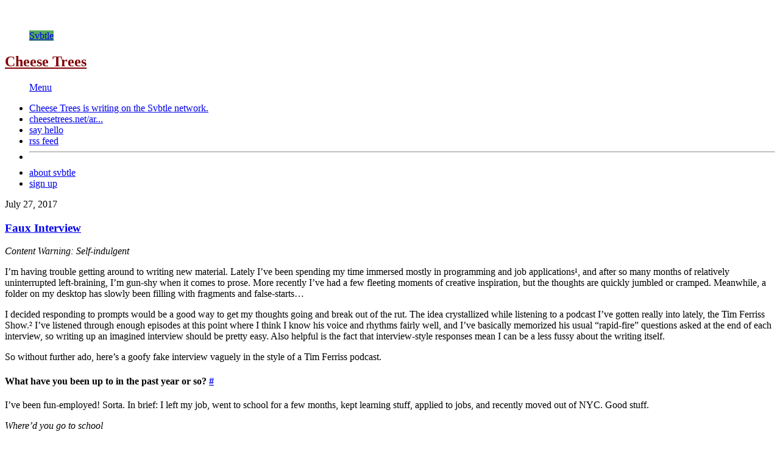

--- FILE ---
content_type: text/html; charset=utf-8
request_url: http://cheesetrees.net/interview
body_size: 12694
content:
<!doctype html>
<html lang="en">
<head>
  <meta charset="utf-8">
  <title>Faux Interview</title>
  <script>(function(d) {var config = {kitId: 'pkh4bmn',scriptTimeout: 1000,async: true},h=d.documentElement,t=setTimeout(function(){h.className=h.className.replace(/\bwf-loading\b/g,"")+" wf-inactive";},config.scriptTimeout),tk=d.createElement("script"),f=false,s=d.getElementsByTagName("script")[0],a;h.className+=" wf-loading";tk.src='https://use.typekit.net/'+config.kitId+'.js';tk.async=true;tk.onload=tk.onreadystatechange=function(){a=this.readyState;if(f||a&&a!="complete"&&a!="loaded")return;f=true;clearTimeout(t);try{Typekit.load(config)}catch(e){}};s.parentNode.insertBefore(tk,s)})(document);</script>
  <meta name="viewport" content="width=device-width, initial-scale=1">
  <link rel="shortcut icon" href="https://lightning.svbtle.com/cargo/favicon-3686f5990e669ad2a1684f0ac250c4d9ddc03e2ef6f3c980f17b7aae786833ef.ico">
  <link rel="icon" sizes="196x196" href="https://lightning.svbtle.com/cargo/apple-touch-icon-8ed2bd858a30400ead0535543ffb8ad2ab3e036a2f0adb797dc641458d00a41a.png">
  <link rel="mask-icon" href="https://lightning.svbtle.com/cargo/default-b7e7b5361ab4c50a9ceb6dc296e0f157e2ec9c2f2c6f30832d991dc361d69512.svg" color="black">
  <meta name="generator" content="Svbtle.com" />
  <meta name="description" content="Content Warning: Self-indulgent I’m having trouble getting around to writing new material. Lately I’ve been spending my time immersed mostly in programming and job applications, and after so many months of relatively uninterrupted left-braining, I... | Cheese Trees | Svbtle"/>
  <link rel="canonical" href="http://cheesetrees.net/interview" />
  <meta property="og:url" content="http://cheesetrees.net/interview" />
  <meta property="twitter:site" content="@svbtle" />
  <meta property="twitter:title" content="Faux Interview" />
  <meta property="twitter:description" content="Content Warning: Self-indulgent I’m having trouble getting around to writing new material. Lately I’ve been spending my time immersed mostly in programming and job applications, and after so many months of relatively uninterrupted left-braining, I..." />
  <meta property="twitter:creator" content="@" />
  <meta name="twitter:card" content="summary" />
  <meta name="twitter:image" content="https://svbtleusercontent.com/iPpfQ7LjsLSuQ29Ol1OIXxFKd8yY_large.jpg" />
  <meta property="twitter:domain" content="http://cheesetrees.net" />
  <meta property="og:title" content="Faux Interview &bull; Cheese Trees" />
  <meta property="og:type" content="article" />
  <meta property="og:description" content="Content Warning: Self-indulgent I’m having trouble getting around to writing new material. Lately I’ve been spending my time immersed mostly in programming and job applications, and after so many months of relatively uninterrupted left-braining, I... | Cheese Trees | Svbtle" />
  <meta property="og:image" content="https://svbtleusercontent.com/iPpfQ7LjsLSuQ29Ol1OIXxFKd8yY_large.jpg" />
  <meta property="og:site_name" content="Cheese Trees on Svbtle" />
  <meta property="fb:app_id" content="346346195413177" />
  <link rel="alternate" type="application/rss+xml" href="http://cheesetrees.net/feed" />
  <link rel="stylesheet" href="https://lightning.svbtle.com/cargo/legacy/build.blog-120c367e4cc2cdf2d031c71f795ecea0ef4033f8b24d12d8e147c86e08e2ed2a.css" media="all" data-turbolinks-track="reload" />
  <script src="https://lightning.svbtle.com/cargo/build.blog-b198d2a5100fafb3283da7f26c83fd6304e8643e39535b2c46d930a9690fad48.js" data-turbolinks-track="reload"></script>
  <script async src="https://www.googletagmanager.com/gtag/js?id=G-VGMRYDBB5R"></script>
<script>
  window.dataLayer = window.dataLayer || [];
  function gtag(){dataLayer.push(arguments);}
  gtag('js', new Date());
  gtag('set', 'linker', {
    'accept_incoming': true
  });
  gtag('config', 'G-VGMRYDBB5R');
</script></head>
<body class="overlord blog">
<style scoped>
figure.avatar a,
figure#user_logo a,
figure#user_foot a,
nav#overlord.user_top figure#logo_top a,
figure.kudo.complete div.filling {
  background-image: url('https://svbtleusercontent.com/iPpfQ7LjsLSuQ29Ol1OIXxFKd8yY_medium.jpg')
}

figure.kudo.activated div.filling,
figure.kudo.complete div.filling {
  background-color: #800000;
}

figure.kudo.activated a,
figure.kudo.complete a {
  border-color: #800000;
}

blockquote,
a blockquote,
div#readnext:hover span.flank_title,
div#foot_more:hover a,
div#foot_userbar a#bottom_tagline span:hover,
article.linked h1.article_title a:hover,
a.continue_button:hover,
article p a:hover,
ul#lightning_drop,
figure#user_foot,
ul#user_links li a:hover,
ul#foot_links li a:hover,
a.buttonize:hover,
button.buttonize:hover,
a.buttonize.outline:hover,
button.buttonize.outline:hover,
nav.pagination span.next a:hover,
nav.pagination span.prev a:hover,
section#readnext:hover p span,
nav#overlord.user_top figure#logo_top {
  border-color: #800000;
}
/*figure#user_logo,*/

figure.avatar,
nav#overlord.user_top figure#logo_top a,
ul#user_links li a:hover,
ul#foot_links li a:hover,
a.buttonize:hover,
button.buttonize:hover,
a.buttonize.outline:hover,
button.buttonize.outline:hover,
nav.pagination span.next a:hover,
nav.pagination span.prev a:hover,
figure#user_logo a,
figure#user_foot a  {
	background-color: #800000;
}

h6.separator_title.read_first,
header#user_top h2 a,
footer#blog_foot h5 a,
article.post h1 a:hover,
div.preview strong,
nav#overlord h2#nav_title.user_top a,
section#readnext:hover h3,
section#readnext:hover p span {
  color: #800000;
}

@keyframes titlePulse
  {
  0% {
    color: #000000;
  }
  50% {
    color: #800000;
  }
  100% {
    color: #000000;
  }
}

@-moz-keyframes titlePulse
  {
  0% {
    color: #000000;
  }
  50% {
    color: #800000;
  }
  100% {
    color: #000000;
  }
}

@-webkit-keyframes titlePulse
  {
  0% {
    color: #000000;
  }
  50% {
    color: #800000;
  }
  100% {
    color: #000000;
  }
}


</style>

<figure id="loading">&nbsp;</figure>
<nav id="overlord" class="user_top">
  <div id="lockup" class="">
    <figure id="logo_top" class=" user_top">
      <a href="/">Svbtle</a>
    </figure>
    <h2 id="nav_title" class="user_top"><a href="http://cheesetrees.net">Cheese Trees</a></h2>
  </div>
  <figure id="hamburger">
    <a href="#menu" id="hamburger_button">Menu</a>
  </figure>
  <ul id="dropdown" class="onblog">
    <li class="dropdown_message">
     <a href="https://svbtle.com">Cheese Trees is writing on the <span class="logoize">Svbtle</span> network.</a>
    </li>
    <li><a href="http://cheesetrees.net/archive"  target="_blank">cheesetrees.net/ar...</a></li>
    <li><a href="mailto:cheeeztreeez@gmail.com?subject=hi%20from%20svbtle">say&nbsp;hello</a></li>
    <li><a href="/feed">rss feed</a></li>
    <li style="margin: 0; padding: 0;"><hr class="overlord_nav" /></li>
    <li><a href="https://svbtle.com/about">about svbtle</a></li>
    <li><a href="https://svbtle.com/signup">sign up</a></li>
  </ul>
</nav>
<div id="whiteout"></div>

<section id="container" class="blog user_post">
  <article id="abXYGcozp14AyWD7zeLKxy" class="post  historical">
	<time datetime="2017-07-27" class="article_time">July 27, 2017</time>
  <h1 class="article_title">
    <a href="http://cheesetrees.net/interview">Faux Interview</a>
  </h1>
	<p><em>Content Warning: Self-indulgent</em></p>

<p>I’m having trouble getting around to writing new material. Lately I’ve been spending my time immersed mostly in programming and job applications¹, and after so many months of relatively uninterrupted left-braining, I’m gun-shy when it comes to prose.  More recently I’ve had a few fleeting moments of creative inspiration, but the thoughts are quickly jumbled or cramped.  Meanwhile, a folder on my desktop has slowly been filling with fragments and false-starts…</p>

<p>I decided responding to prompts would be a good way to get my thoughts going and break out of the rut.  The idea crystallized while listening to a podcast I’ve gotten really into lately, the Tim Ferriss Show.²  I’ve listened through enough episodes at this point where I think I know his voice and rhythms fairly well, and I’ve basically memorized his usual “rapid-fire” questions asked at the end of each interview, so writing up an imagined interview should be pretty easy.  Also helpful is the fact that interview-style responses mean I can be a less fussy about the writing itself.</p>

<p>So without further ado, here’s a goofy fake interview vaguely in the style of a Tim Ferriss podcast.</p>
<h4 id="what-have-you-been-up-to-in-the-past-year-or_4">What have you been up to in the past year or so? <a class="head_anchor" href="#what-have-you-been-up-to-in-the-past-year-or_4">#</a></h4>
<p>I’ve been fun-employed!  Sorta.  In brief: I left my job, went to school for a few months, kept learning stuff, applied to jobs, and recently moved out of NYC. Good stuff.</p>

<p><em>Where’d you go to school</em></p>

<p>A software “bootcamp” based in Manhattan called The Flatiron School.</p>

<p><em>What did you do before that?</em></p>

<p>I worked at a startup that builds software tools for digital health companies.  It’s a mix between Heroku and Turbo Tax, if you’re familiar with any of those.  Basically it helped companies get to market faster and navigate the requirements of HIPAA.  But the product was generalized enough that eventually they plan to target other regulated industries involving sensitive data, like finance.</p>

<p><em>So why did you leave?</em></p>

<p>In short, I wanted to actually become a software developer and I wouldn’t be able to do that there. It was a phenomenal company (they’re still doing quite well) and I left on totally amicable terms, but I wasn’t able to learn and do what I wanted as effectively as I’d need to. I mean, they were supportive, but when you’re that small of a company it’s just harder.</p>

<p><em>How big was the company?</em></p>

<p>While I was there the company was between 7 and 10 people, all but one of whom were software devs.  And their caliber was off-the-charts good. Plus we were a fully distributed team.  All that meant that when I asked a question, I was Slack messaging someone between 3 and 7 hours away, whose time could probably be billed at like $3 a minute or more if they consulted.  So you really only wanted to ask questions that were mission-critical, and everything else was the FITFO protocol.</p>

<p><em>So, why did you want to be a developer? Why not technical account management or customer success or those kind of hybrid roles you see at SaaS companies?</em></p>

<p>Having been a philosophy major and a music performance minor, I missed the creative aspects of what I had spent 4 years doing.  Programming to me felt like a phenomenal combination of both, being creative, rigorous, logically driven, but with a practical product resulting from your labor.  I had been getting increasingly stoked about tech throughout my brief career, and the stuff I liked the most was the scripty, code-y, creative bits.  The more I learned, the more I wanted to know (and the less I felt like I knew). Also, some intense family stuff happened 6 months prior to my departure–the sort of thing that makes you think more seriously about how you spend the time you’re given.</p>

<p>So as all that was percolating in my head, it was also hard to get better at the thing I wanted to do more of, which was writing code, helping design and create features for something people loved, you know, all that. Eventually I realized if I was gonna do it, I had to just leave and <em>do</em> it.</p>

<p><em>If not now, when?</em></p>

<p>Exactly. So I spent September through December at the Flatiron school.</p>

<p>And then since January, I’ve been engaged in what you might charitably call self-directed grad school, with a mix of self-study, side projects, and job applications.  I was also working out a lot, trying to get healthy and run again.</p>

<p><em>What do your workouts look like?  Are you training for anything?</em></p>

<p>I’m a runner, but I’ve been struggling through near perpetual injury for years. No races yet.</p>

<p>So currently it’s a mix of stuff.  I lift, I cycle, I swim, and ocassionally do yoga or rock climb.  Having had a bunch of injuries pretty much everywhere, I’ve become fairly omnivorous with my fitness approach.  Once I get healthy enough to train properly, the goal will be to blow up my stale mile PR I set in high school.  (I want to run under 4:20).</p>

<p>Running is still rough going, but I’m staying fit.  Plus I landed a job which is one big goal I can now cross of the list. The next goal (besides “be good at my job”) will be picking up my horn again and getting back into “shape” there.  I practiced for the first time in months the other day.</p>
<h4 id="do-you-have-any-morning-routines_4">Do you have any morning routines? <a class="head_anchor" href="#do-you-have-any-morning-routines_4">#</a></h4>
<p>It’s funny, I’ve always thrived on routine even though I seem to be mediocre at maintaining it.  But at one point I think I had it dialed in, right down to the things I would say to myself when I woke up, how I’d push my door open, and when I’d put the coffee on.  Currently it’s a bit more flexible.</p>

<p><em>Can you walk through maybe one iteration of it?</em></p>

<p>Sure. I try to wake up early, before 7 unless I’ve been out. The first thing I do is think to myself “feet on the floor.”  It’s an easy goal, and it gives the moment immediate momentum. Otherwise grabbing your phone and lounging in bed is all too easy.  After that I try to bang out a few push ups and pull ups on my hang-board to wake up.</p>

<p>Then I open my door, draw my curtains, put on water for coffee…sometimes I’ll take a quick cold shower while it’s heating.  Then I’ll stretch a bit–usually a really abridged yoga thing–and then pray for about 5 minutes. I find that if I don’t move around a little before praying then my mind is either too sleepy or too distracted stay focused.</p>

<p><em>Do you eat breakfast?</em></p>

<p>If I’m planning on working out later in the day, yeah.  If I work out that morning, I’ll skip breakfast until later.</p>

<p><em>What do you usually have?</em></p>

<p>Either a shake or oatmeal–as long as I have some nuts and a banana in it, I’m happy. Actually, really if I have coffee and a banana in some form I’m usually pretty happy.</p>

<p>So yeah, my routine I guess is coffee, prayer, sometimes a workout. But mostly coffee.</p>
<h4 id="what-books-have-you-gifted-the-most_4">What books have you gifted the most? <a class="head_anchor" href="#what-books-have-you-gifted-the-most_4">#</a></h4>
<p>I’ve never really gifted books.  Although maybe I should start, since I have often given nothing in the past…</p>

<p><em>Nothing?</em></p>

<p>Yeah, I’m known in my family as being kind of a shoddy gift-giver, so much that it’s become a running joke for me to find creative ways to give no actual thing….</p>

<p>Also I have weird book tastes.  Like, I’ve read the Silmarillion several times, and I would gift that book to pretty much nobody.</p>

<p><em>Can you explain what that is for people listening who might not know?</em></p>

<p>Oh sure.  It’s what you could call the prequel to Lord of the Rings.  Tolkien wrote a huge set of myths, including a creation story, and something very close to the story of Atlantis.  It’s beautiful, but parts of it read a little like the Bible or greek epic poems, with long genealogies and great big events described with sparse dialog and sometimes little detail.  (As an example, a fight between Sauron and a super powerful elf-king is covered in about a paragraph or two, and one of the paragraphs is a poem).</p>

<p><em>Got it.  It sounds like you’d have to be very into the legends and the history.</em></p>

<p>Definitely.</p>

<p><em>So not much on the book-gifting front? Have you yourself been gifted any books that were impactful?</em></p>

<p>Well, I do like to share articles, though.</p>

<p><em>What’s an article you’ve shared recently</em></p>

<p>You have to read <a href="https://www.bloomberg.com/features/2016-how-to-hack-an-election/">How to Hack an Election</a>, it’ll totally change your perspective on the viability of democracy in the digital age.  I’ve also been really into the <a href="http://slatestarcodex.com/2014/09/30/i-can-tolerate-anything-except-the-outgroup/">Slate Star Codex</a> blog. If you wanna get <em>really</em> political, but also really scientific and have the stomach for rigorous philosophy papers, I’d check out Robert P. George’s article <a href="http://www.regent.edu/acad/schlaw/student_life/studentorgs/lawreview/docs/issues/v17n1/1%20George%20Embryo.pdf">Embryo Ethics</a>.  You may disagree with his conclusions, but one thing is for sure: the guy did his biology homework.</p>
<h4 id="do-you-have-any-favorite-movies-or-documentar_4">Do you have any favorite movies or documentaries? <a class="head_anchor" href="#do-you-have-any-favorite-movies-or-documentar_4">#</a></h4>
<p>I think I’ve watched The Matrix 10 times.</p>

<p><em>The trilogy?</em></p>

<p>Oh, no just the first (and best) one.</p>

<p><em>Any documentaries?</em></p>

<p>Yeah, <a href="https://en.wikipedia.org/wiki/Manufactured_Landscapes">Manufactured Landscapes</a> was really striking.  It’s by this photographer, Edward Burtynsky.  It paints a very stark picture of how humans are altering the face of the planet, but without being preachy.  Like, one photo is just a <a href="https://i.cbc.ca/1.3825861.1477940517!/fileImage/httpImage/image.jpg_gen/derivatives/16x9_940/nickel-tailings-34-sudbury-ontario-canada-1996.jpg">huge rusty red river</a> coming out of a mine in Ontario.  Some of the images are pretty hellish, actually.  But there’s not much dialogue, and very little music; the photography speaks for itself.</p>

<p>It’s a cool format though, since it’s a great way to get everybody on board with being more environmental.  If people think climate change is a bunch of malarkey, then this at least gives us common cause:  buy less, reuse more, etc. You don’t <em>really</em> need that iPhone upgrade do you?  It’s just going to end up at an e-waste dump in some Chinese village and ruin the water table more.</p>
<h4 id="what-is-one-thing-you-believe-that-others-thi_4">What is one thing you believe that others think is crazy? <a class="head_anchor" href="#what-is-one-thing-you-believe-that-others-thi_4">#</a></h4>
<p>Oh man, great question….</p>

<p>Well some of the things I believe are controversial but not crazy.  Maybe the most crackpot stuff I’ve started to get into is around AI. I’m really concerned about strong AI in 40-50 years–I think it’s an existential threat. But I’m in good company believing that, with Bill Gates, Stephen Hawking, Elon Musk, and other techies just about equally concerned.</p>

<p>I’m also a Christian, so that means I believe in an omniscient, omnipotent, and omni-benevolent God (despite the well-known conundrums of suffering and divine-hidenness); in Sin (separation from God and God’s purposes); and in this amazing cosmic drama where a guy named Jesus not only lived and died, but came back from the dead in this ultimate act of forgiveness. I mean, I don’t pretend this stuff doesn’t sound crazy.  But I think it’s true.  And I’m in pretty good company there too. Who knows…  Well no, I guess we all will eventually.</p>

<p><em>Yeah once the great machine uprising happens…</em></p>

<p>Haha, yeah exactly.  Maybe the planet finds out in 60 years time. I hope not.</p>
<h4 id="when-you-think-of-the-word-successful-who-com_4">When you think of the word successful, who comes to mind? <a class="head_anchor" href="#when-you-think-of-the-word-successful-who-com_4">#</a></h4>
<p>Easy: my parents.</p>

<p>I look at my parents and think: wow, they worked their butts off and hit some pretty big goals.  Beautiful home, good family, good job(s), incredible memories…  And they each have pretty cool stories too.</p>

<p>My mom was a dancer for a bit, and later an account director at an advertising firm or something like that. But she devoted most of her life to raising 4 kids, though she did do a ton of volunteering and other work on the side too. But when you think of the “score board” you know, like, what are the KPIs of a mother?  She <em>crushed</em> it. All four of her kids have kept or deepened the faith she raised us with.  All of us went to great colleges and had solid academic careers.  Among us is a D1 athlete, a fitness trainer (my sister’s class absolutely murdered me, by the way), an indie band minor rockstar, academic awards, music awards, eagle scout awards, gold awards, and all of us gainfully employed in various cool cities.  She’s still waiting on grandkids, but we’ll get there soon enough I’m sure. </p>

<p>So as far as a parent wanting to raise kids with pretty good characters–we’re certainly not perfect–and fine resumés goes, she did an amazing job.  And it was never forced. My parents were generally really good at encouraging opportunities, but not making you do things you hated.</p>

<p><em>And your father?</em></p>

<p>My Dad to me kind of embodied the American Dream.  He grew up in the Bronx, was fairly middle class (or at least he makes it sound that way), and was hustling from day one. He had a dog grooming business, a prescription drug delivery service–</p>

<p><em>Drug delivery?  Was he HIPAA compliant?</em></p>

<p>Ha, definitely not. Back then he knew his customers by name and what they took.  It’s funny too because now this is some big disruptive Silicon Valley idea with millions in VC backing. But in the 60s it was a Jewish kid in the Bronx with a bicycle, a list of names, and a friendly drug store owner.  He also worked at hobby shop for free just ‘cause it was cool and eventually started to up-sell customers that came in, so the shop owner gave him a cut. He also learned to repair pretty much anything, and that became yet another side gig.  On top of all that, we was–and remains–an accomplished jazz piano player and did that in college and throughout law school. He had a couple bands and was a radio DJ as well.</p>

<p><em>Does he still play?</em></p>

<p>Not as much as he should.  (But I’m not one to talk…)</p>

<p>But he’s never stopped really <em>doing</em> something.  He’s a lawyer but with a qualifying asterisk, you know?  He’s just very hands-on.  He does property management, but does all the remodeling and maintenance work himself.  That’s probably his problem and where what’s made him successful is also a drawback. Because he can pretty much do everything, he does do everything–he has a hard time offloading work, and spending money in exchange for time.  The kind of stuff you talk about on your show.</p>

<p><em>Right. The non-renewable resource known as time. Did your dad influence you at all?</em></p>

<p>Massively.  I’d say that some of my dad’s chief pedagogical contributions were developing our penchant for and skill in argument, and jazz–both forms of improvisation, so kind of related.</p>

<p>I think my dad taught me more about essay writing and editing than any teacher, until maybe high school. He taught me to be skeptical of what you read, and what good debate looked like (though less now–we tell him that he needs to listen more).  And my musical life and musical taste I can attribute almost entirely to him.  Super grateful for all of it.  Growing up I fell asleep at night to the sound of him playing jazz ballads on the piano in the living room.</p>

<p><em>Anyone else come to mind?</em></p>

<p>Aside from them, I’m kind of an Elon Musk fanboy these days. I’d say he’s pretty successful.  Setting goals, hitting them, and inspiring other people….</p>
<h4 id="who-has-had-the-biggest-influence-on-your-wor_4">Who has had the biggest influence on your world view? <a class="head_anchor" href="#who-has-had-the-biggest-influence-on-your-wor_4">#</a></h4>
<p>My family members are a gimme.  So I’ll say some of the philosophers I’ve read–and in some cases met–in college.</p>

<p><em>Can you give  an example</em></p>

<p>Sure. If you want to read an interesting blog, check out <a href="https://edwardfeser.blogspot.com/2012/07/road-from-atheism.html">Ed Feser</a>.  I don’t agree with everything he argues for, but I admire his accessible but really rigorous style.</p>
<h4 id="what-purchase-at-or-under-100-has-most-positi_4">What purchase at or under $100 has most positively impacted your life? <a class="head_anchor" href="#what-purchase-at-or-under-100-has-most-positi_4">#</a></h4>
<p>Another easy one:  <a href="https://www.alfredapp.com/">Alfred</a>, an app for mac osx.  I’ve given two presentations on it, and it’s changed the way I use a computer forever. If you don’t have Alfred or some equivalent application launcher, go check it out.</p>

<p>Other than that, maybe my first pair of running shoes?</p>
<h4 id="what-advice-would-you-give-your-18-yo-self_4">What advice would you give your 18 y/o self? <a class="head_anchor" href="#what-advice-would-you-give-your-18-yo-self_4">#</a></h4>
<p>Advice usually comes in the form of “do more of X” or “do less of Y” and I think the most powerful driver there is regret.  So using that as a guide, I have a couple things come to mind pretty quickly:</p>

<ul>
<li><p>Break up with your girlfriend and save yourself ruining your final track season and first semester of college.</p></li>
<li><p>Take more CS and statistics; don’t do psych 101, it sucks.</p></li>
<li><p>Ask out more girls</p></li>
<li><p>(More generally) It’s probably easier than you think, just start.</p></li>
</ul>

<p>But then again, if I’d done things differently, maybe some things I love now wouldn’t have come to pass…</p>
<h4 id="is-there-anything-that-keeps-you-up-at-night_4">Is there anything that keeps you up at night? <a class="head_anchor" href="#is-there-anything-that-keeps-you-up-at-night_4">#</a></h4>
<p>I definitely inherited a lot from my parents with respect to my mental life.  My dad is always thinking of something, and my mom’s a big planner and verbal processor. It’s why they’re able to do so much and were very successful at juggling the lives of 4 kids on top of their own personal lives.  So my mind can be hard to turn off at night.</p>

<p>But like them, it’s also super useful.  When I was studying philosophy, anticipating objections to your own argument was crucial. In doing that, you have to imagine and handle a few different threads at once.  It’s a bit like Calvin from Calvin and Hobbes, where he builds some small sand castles or snowmen and then stomps them all down, except they’re your own arguments, and whatever is left standing is probably a half-decent thesis.</p>

<p>That ability to assault your own thoughts can manifest in weird ways though, as self-doubt, anxiety, all that. So sometimes negative stuff, or planning, or whatever I was working on, rattles around my head at night.</p>

<p><em>Do you have any practices to deal with it?</em></p>

<p>The biggest one I try (and typically fail) at is cutting screen time. No screen an hour before bed. Also, listening to fiction books on tape to fall asleep is magic.</p>
<h4 id="if-you-could-have-a-gigantic-billboard-anywhe_4">If you could have a gigantic billboard anywhere with anything on it, what would it say? <a class="head_anchor" href="#if-you-could-have-a-gigantic-billboard-anywhe_4">#</a></h4>
<p>Do I have to have one? Can I just take one down?</p>

<p><em>Hahaha. OK, I’ll say it another way: what would you say if you could deliver a short message to a lot of people.</em></p>

<p>Honestly, I really don’t trust slogan-able messages most of the time.  That’s one reason I don’t love billboards (aside from the fact that they’re aesthetically oppressive). I think we have a lot of problems today because we try too hard to fit wisdom or complex political debates into these pithy little 140-character phrases.  But sometimes truth doesn’t soundbite well.</p>

<p><em>What about that?</em></p>

<p>What, “Truth doesn’t sound-bite”? Heh, kind of a contradiction. I guess if I had to pick something, I dunno…  Maybe “Go outside.” Or “Put away your f-ing phone.”  I need to remind myself of that last one, too.</p>

<p><em>Hahaha.  Agreed. The amount of health benefit I’ve gotten from just being in nature is, ahh, not to be underestimated. I think that’s a great note to close on.  Listeners, go outside!  Colby, thanks so much for the time.</em></p>

<p>Yeah of course, thanks for being part of my fevered imagination. This has been really fun.</p>

<p><em>As always, thanks for listening, and keep experimenting</em></p>

<hr>

<p>¹ Which finally met success this week, landing a SWE position in Santa Barbara</p>

<p>² Tim Ferriss is an interesting guy. He’s kind of loveable and hateable at the same time, and his palpable self-consciousness can be distracting.  But he’s very good at interviewing people, and his guests are often incredible.</p>

  <figure class="postend kudo able clearfix" id="kudo_abXYGcozp14AyWD7zeLKxy">
    <a href="#kudo">
      <div class="filling">&nbsp;</div>
    </a>
    <div class="num">3</div>
    <div class="txt">Kudos</div>
  </figure>
  <figure class="side kudo able clearfix" id="kudo_side_abXYGcozp14AyWD7zeLKxy">
    <a href="#kudo">
      <div class="filling">&nbsp;</div>
    </a>
    <div class="num">3</div>
    <div class="txt">Kudos</div>
  </figure>
</article>

</section>
<section id="readnext">
  <a href="http://cheesetrees.net/redwood-run">
    <h4 class="readnext_header">Now read this</h4>
    <h3 class="readnext_title">Redwood run</h3>
    <p class="readnext_content">Only a few days into 2016 and I think I’ve already bagged a highlight. Devon and I headed out to Redwood Regional Park on a drizzly, grey afternoon. Funky jams blasted as our car wound up the fog laced Oakland/Berkeley hills, greening... <span class="continue_btn">Continue&nbsp;&rarr;</span></p>
  </a>
</section>
<footer id="blog_foot" class="cf">
  <ul id="foot_links">
    <li><a href="mailto:cheeeztreeez@gmail.com?subject=Svbtle">say hello</a></li>
    <li><a href="http://cheesetrees.net/archive" >cheesetrees.net/ar...</a></li>
  </ul>
  <figure id="user_foot"><a href="/">Svbtle</a></figure>
  <h5><a href="http://cheesetrees.net">Cheese Trees</a></h5>
</footer>
<footer id="foot">
  <figure id="logo_foot"><a href="https://svbtle.com">Svbtle</a></figure>
  <a href="https://svbtle.com/terms" style="color: #ccc; margin-left: 25px;">Terms</a> <span style="color: #ccc;">•</span> <a href="https://svbtle.com/privacy" style="color: #ccc;">Privacy</a>
  <span style="color: #ccc;">•</span> <a href="https://svbtle.com/promise" style="color: #ccc; margin-right: 15px;">Promise</a>
  <br/><br/>
</footer>

<div id="lights">&nbsp;</div>
<div id="app-data" data-name="svbtle" data-version="8.5-legible" data-magicNum="2572031820.15"></div><div id="px-data" data-ax="posts" data-sx="show"></div><div id="user-data" data-here="false" data-state="logged-out"></div><div id="blog-data" data-title="Cheese Trees" data-blogname="cheesetrees" data-extid="uUgwfP6bg6A4Cc1r6FyYD6" data-color="800000" data-color-rgb="128,0,0" data-color-rgba="(128,0,0,0.5)" data-blog-tracker="false"></div></body>
</html>
